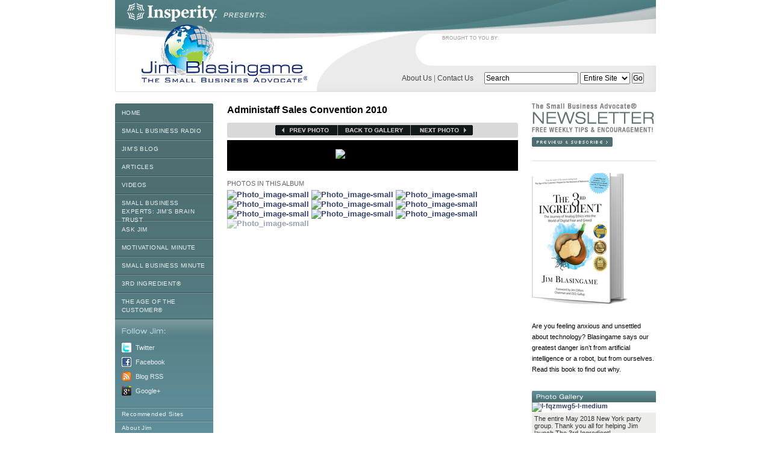

--- FILE ---
content_type: text/html; charset=utf-8
request_url: https://smallbusinessadvocate.com/photos/112
body_size: 5541
content:
<!DOCTYPE html PUBLIC "-//W3C//DTD XHTML 1.0 Transitional//EN"
"http://www.w3.org/TR/xhtml1/DTD/xhtml1-transitional.dtd">

<html xmlns="http://www.w3.org/1999/xhtml" xml:lang="en" lang="en">
  <head>
    <meta name="google-site-verification" content="tFuw-3sNCdQcjfgcrpmgL83uxPoCcLNXULAnhbX5ZMo" />
<meta http-equiv="Content-Type" content="text/html; charset=iso-8859-1" />
<link rel="icon" type="image/png" href="/favicon.png" />
<!--[if IE]>
	<link rel="shortcut icon" type="image/x-icon" href="/favicon.ico" />
<![endif]-->
<title>Jim Blasingame, small business speaker, author, radio, expert | Sponsored by Insperity</title>

<link href="/assets/application-cf9e655a9e2323876589d2b96cbb0a15.css" media="screen" rel="stylesheet" type="text/css" />







  </head>
  <body >
    <script type="text/javascript">
  var _gaq = _gaq || [];
  _gaq.push(['_setAccount', 'UA-5779972-1']);
  _gaq.push(['_trackPageview']);

  (function() {
    var ga = document.createElement('script'); ga.type =
 'text/javascript'; ga.async = true;
    ga.src = ('https:' == document.location.protocol ? 'https://ssl' :
 'http://www') + '.google-analytics.com/ga.js';
    var s = document.getElementsByTagName('script')[0];
 s.parentNode.insertBefore(ga, s);
  })();
</script>

    <div align="center">

      <div id="container">
        <div id="header">
          <div id="sponsors">
          </div>
          <a href="http://www.insperity.com/?PID=SMBA" id="logo-insperity" onfocus="if(this.blur)this.blur();" target="blank"></a>
          <a href="/" id="logo" onfocus="if(this.blur)this.blur();"></a>
          <div id="search"><a href="/about" onfocus="if(this.blur)this.blur();">About Us</a> | <a href="/contact" onfocus="if(this.blur)this.blur();">Contact Us</a><form accept-charset="UTF-8" action="/search" id="search_form" method="get"><div style="margin:0;padding:0;display:inline"><input name="utf8" type="hidden" value="&#x2713;" /></div>
  <input class="query" id="q" name="q" type="text" value="Search" />
  <select id="in" name="in"><option value="site">Entire Site</option>
<option value="articles">Articles</option>
<option value="interviews">Interviews</option>
<option value="braintrusts">Brain Trust</option></select>
  <input type="submit" value="Go" />
</form></div>
        </div>
        <div id="nav">
          <div id="top">
            <a href="/" id="first" onfocus="if(this.blur)this.blur();">Home</a>
              <a href="/small-business-interviews/recent" onfocus="if(this.blur)this.blur();">Small Business Radio</a>
            <a href="https://www.jimblasingame.com/blog/" onfocus="if(this.blur)this.blur();" target="blank">Jim&#x27;s Blog</a>
            <a href="/small-business-articles" onfocus="if(this.blur)this.blur();">Articles</a>
            <a href="/small-business-videos" onfocus="if(this.blur)this.blur();">Videos</a>
            <a href="/small-business-experts/all" class="btlink" onfocus="if(this.blur)this.blur();">Small Business Experts: Jim&#x27;s Brain Trust</a>
            <a href="/ask" onfocus="if(this.blur)this.blur();">Ask Jim</a>
            <a href="/motivational-minutes" onfocus="if(this.blur)this.blur();">Motivational Minute</a>
            <a href="/small-business-minute" onfocus="if(this.blur)this.blur();">Small Business Minute</a>
            <a href="/3rd-ingredient/interviews" onfocus="if(this.blur)this.blur();">3rd Ingredient<span style="color:#efe">&reg;</span></a>
            <a href="/age-of-the-customer/interviews" class="btlink" onfocus="if(this.blur)this.blur();">The Age of the Customer<span style="color:#efe">&reg;</span></a>
          </div>
          <div id="follow">
            <a href="http://twitter.com/jimblasingame/" id="twitter" onfocus="if(this.blur)this.blur();" target="blank">Twitter</a>
            <a href="http://www.facebook.com/smallbusinessadvocate" id="facebook" onfocus="if(this.blur)this.blur();" target="blank">Facebook</a>
            <a href="http://feeds2.feedburner.com/SmallBusinessRadioBlog" id="rss" onfocus="if(this.blur)this.blur();" target="blank">Blog RSS</a>
            <a href="https://plus.google.com/109812134451476740615" id="gplus" onfocus="if(this.blur)this.blur();" target="blank">Google+</a>
            <!--			<a href="" id="digg">Digg</a>
            <a href="" id="delicious">Delicious</a> -->
          </div>
          <div id="bottom">
            <a href="/favorites" onfocus="if(this.blur)this.blur();">Recommended Sites</a>
            <a href="/about-jim" onfocus="if(this.blur)this.blur();">About Jim</a>
            <a href="/photos" onfocus="if(this.blur)this.blur();">Photo Gallery</a>
            <a href="https://www.ageofthecustomer.com/" target="blank" onfocus="if(this.blur)this.blur();">Books by Jim</a>
            
          </div>


        </div>
        <div id="content">



              <h1>Administaff Sales Convention 2010</h1>

<div id="gallery-photonav"><a href="javascript:void(0);" id="prev" onclick="showPrevPhoto()"><a href="/photos/" id="index"></a><a href="javascript:void(0);" id="next" onclick="showNextPhoto()"></a><div style="clear:both;"></div></div>

<div id="gallery-photospace">
	<img alt="Photo_image-large" src="http://media.smallbusinessadvocate.com/images/photos/112/photo_image-large.JPG?1299792177" />
<div style="text-align:center;font-weight:bold;margin-top:5px;color:#ccc;"></div>

</div>


<div width="460px" style="margin-top:15px; padding-bottom:4px; ">
<div style="text-transform:uppercase; color:#666; font-size:11px; margin-bottom:5px;">Photos in this album</div>
<a href="/photos/103" class="gallery_photo " onfocus="if(this.blur)this.blur();"><img alt="Photo_image-small" src="http://media.smallbusinessadvocate.com/images/photos/103/photo_image-small.JPG?1299791748" /></a>
<a href="/photos/104" class="gallery_photo " onfocus="if(this.blur)this.blur();"><img alt="Photo_image-small" src="http://media.smallbusinessadvocate.com/images/photos/104/photo_image-small.JPG?1299791757" /></a>
<a href="/photos/105" class="gallery_photo " onfocus="if(this.blur)this.blur();"><img alt="Photo_image-small" src="http://media.smallbusinessadvocate.com/images/photos/105/photo_image-small.JPG?1299791764" /></a>
<a href="/photos/106" class="gallery_photo " onfocus="if(this.blur)this.blur();"><img alt="Photo_image-small" src="http://media.smallbusinessadvocate.com/images/photos/106/photo_image-small.JPG?1299791772" /></a>
<a href="/photos/107" class="gallery_photo " onfocus="if(this.blur)this.blur();"><img alt="Photo_image-small" src="http://media.smallbusinessadvocate.com/images/photos/107/photo_image-small.JPG?1299791782" /></a>
<a href="/photos/108" class="gallery_photo " onfocus="if(this.blur)this.blur();"><img alt="Photo_image-small" src="http://media.smallbusinessadvocate.com/images/photos/108/photo_image-small.JPG?1299791788" /></a>
<a href="/photos/109" class="gallery_photo " onfocus="if(this.blur)this.blur();"><img alt="Photo_image-small" src="http://media.smallbusinessadvocate.com/images/photos/109/photo_image-small.JPG?1299791795" /></a>
<a href="/photos/110" class="gallery_photo " onfocus="if(this.blur)this.blur();"><img alt="Photo_image-small" src="http://media.smallbusinessadvocate.com/images/photos/110/photo_image-small.JPG?1299791804" /></a>
<a href="/photos/111" class="gallery_photo " onfocus="if(this.blur)this.blur();"><img alt="Photo_image-small" src="http://media.smallbusinessadvocate.com/images/photos/111/photo_image-small.JPG?1299791811" /></a>
<a href="/photos/112" class="gallery_photo active_photo" onfocus="if(this.blur)this.blur();"><img alt="Photo_image-small" src="http://media.smallbusinessadvocate.com/images/photos/112/photo_image-small.JPG?1299792177" /></a>

</div>

<style>
a.active_photo {opacity: 0.5;-moz-opacity: 0.5;filter:alpha(opacity=50);}
</style>

<script>
function showNextPhoto(){
	var o = jQuery('a.active_photo').next();
	if (o.hasClass('gallery_photo')){
		window.location = o.attr('href');
	}
}
function showPrevPhoto(){
	var o = jQuery('a.active_photo').prev();
	if (o.hasClass('gallery_photo')){
		window.location = o.attr('href');
	}
}
</script>


        </div>

        <div id="sidebar-right" style="">


          <div style="height:80px;margin-bottom:15px;">
  <a href="/newsletter" id="newsletter" onfocus="if(this.blur)this.blur();"></a>	  
</div>

<a href="http://www.3rdingredient.com/">
  <div style="margin-bottom:27px; border-top:1px solid #ddd; padding-top:17px; clear: left">
    <img alt="3rdingredientbook" src="/assets/v2/3rdingredientbook.png" style="margin-bottom:8px;" />
    <span style="font-weight:normal;color:#000;line-height:1.3em;"><p>Are you feeling anxious and unsettled about technology? Blasingame says our greatest danger isn’t from artificial intelligence or a robot, but from ourselves. Read this book to find out why.</p></span>
  </div>
</a>

<div style="position:relative;height:190px;width:206px;margin-bottom:15px;">
		<div id="gallery_rotate_0" style="position:absolute;display:">
			<img alt="Side-photo-gallery-header" src="/assets/v2/side-photo-gallery-header.gif" />
			<a href="/photos" onfocus="if(this.blur)this.blur();"><img alt="I-fqzmwg5-l-medium" src="http://media.smallbusinessadvocate.com/images/gallery-photos/91/i-fqZMWg5-L-medium.jpg?1533244217" /></a>
			<div style="background-color:#ececea;border-top:1px solid #fff;padding:4px 4px 4px 4px;-moz-border-radius: 0 0 3px 3px; -webkit-border-radius:0 0 3px 3px;color:#333;">
				The entire May 2018 New York party group. Thank you all for helping Jim launch The 3rd Ingredient! 
			</div>
		</div>
		<div id="gallery_rotate_1" style="position:absolute;display:none">
			<img alt="Side-photo-gallery-header" src="/assets/v2/side-photo-gallery-header.gif" />
			<a href="/photos" onfocus="if(this.blur)this.blur();"><img alt="I-z5hhsqh-l-medium" src="http://media.smallbusinessadvocate.com/images/gallery-photos/90/i-Z5HHsqh-L-medium.jpg?1533244079" /></a>
			<div style="background-color:#ececea;border-top:1px solid #fff;padding:4px 4px 4px 4px;-moz-border-radius: 0 0 3px 3px; -webkit-border-radius:0 0 3px 3px;color:#333;">
				Davonna Blasingame, Brain Trust member Bill Brandt, Jim Blasingame and Patrice Brandt take a moment to pose for a picture at the New York party in May 2018. 
			</div>
		</div>
		<div id="gallery_rotate_2" style="position:absolute;display:none">
			<img alt="Side-photo-gallery-header" src="/assets/v2/side-photo-gallery-header.gif" />
			<a href="/photos" onfocus="if(this.blur)this.blur();"><img alt="I-shjzw8n-l-medium" src="http://media.smallbusinessadvocate.com/images/gallery-photos/89/i-ShjzW8n-L-medium.jpg?1533243837" /></a>
			<div style="background-color:#ececea;border-top:1px solid #fff;padding:4px 4px 4px 4px;-moz-border-radius: 0 0 3px 3px; -webkit-border-radius:0 0 3px 3px;color:#333;">
				New York party guests share their thoughts about The 3rd Ingredient.
			</div>
		</div>
		<div id="gallery_rotate_3" style="position:absolute;display:none">
			<img alt="Side-photo-gallery-header" src="/assets/v2/side-photo-gallery-header.gif" />
			<a href="/photos" onfocus="if(this.blur)this.blur();"><img alt="I-gpjg28g-l-medium" src="http://media.smallbusinessadvocate.com/images/gallery-photos/88/i-gPjg28g-L-medium.jpg?1533243679" /></a>
			<div style="background-color:#ececea;border-top:1px solid #fff;padding:4px 4px 4px 4px;-moz-border-radius: 0 0 3px 3px; -webkit-border-radius:0 0 3px 3px;color:#333;">
				New York party guests listen intently to Jim as he explains The 3rd Ingredient.
			</div>
		</div>
		<div id="gallery_rotate_4" style="position:absolute;display:none">
			<img alt="Side-photo-gallery-header" src="/assets/v2/side-photo-gallery-header.gif" />
			<a href="/photos" onfocus="if(this.blur)this.blur();"><img alt="I-h6nnh96-l-medium" src="http://media.smallbusinessadvocate.com/images/gallery-photos/87/i-H6NnH96-L-medium.jpg?1533243587" /></a>
			<div style="background-color:#ececea;border-top:1px solid #fff;padding:4px 4px 4px 4px;-moz-border-radius: 0 0 3px 3px; -webkit-border-radius:0 0 3px 3px;color:#333;">
				Jim launches his newest book, The 3rd Ingredient, with a New York rooftop party May 2018.
			</div>
		</div>
		<div id="gallery_rotate_5" style="position:absolute;display:none">
			<img alt="Side-photo-gallery-header" src="/assets/v2/side-photo-gallery-header.gif" />
			<a href="/photos" onfocus="if(this.blur)this.blur();"><img alt="Gallery-medium" src="http://media.smallbusinessadvocate.com/images/gallery-photos/86/gallery-medium.jpg?1434404148" /></a>
			<div style="background-color:#ececea;border-top:1px solid #fff;padding:4px 4px 4px 4px;-moz-border-radius: 0 0 3px 3px; -webkit-border-radius:0 0 3px 3px;color:#333;">
				Author Jim Blasingame receives 2015 Axiom Business Book Award in New York from Jim Barnes, Editor, The Jenkins Group
			</div>
		</div>
		<div id="gallery_rotate_6" style="position:absolute;display:none">
			<img alt="Side-photo-gallery-header" src="/assets/v2/side-photo-gallery-header.gif" />
			<a href="/photos" onfocus="if(this.blur)this.blur();"><img alt="Gallery-medium" src="http://media.smallbusinessadvocate.com/images/gallery-photos/85/gallery-medium.jpg?1426181867" /></a>
			<div style="background-color:#ececea;border-top:1px solid #fff;padding:4px 4px 4px 4px;-moz-border-radius: 0 0 3px 3px; -webkit-border-radius:0 0 3px 3px;color:#333;">
				Teaching community bankers about The Age of the Customer at ICBA LIVE 2015 in Orlando.
			</div>
		</div>
		<div id="gallery_rotate_7" style="position:absolute;display:none">
			<img alt="Side-photo-gallery-header" src="/assets/v2/side-photo-gallery-header.gif" />
			<a href="/photos" onfocus="if(this.blur)this.blur();"><img alt="Gallery-medium" src="http://media.smallbusinessadvocate.com/images/gallery-photos/84/gallery-medium.jpg?1409086928" /></a>
			<div style="background-color:#ececea;border-top:1px solid #fff;padding:4px 4px 4px 4px;-moz-border-radius: 0 0 3px 3px; -webkit-border-radius:0 0 3px 3px;color:#333;">
				Jim enjoyed speaking one-on-one with small business owners and leading a special session at Lake Houston.
			</div>
		</div>
		<div id="gallery_rotate_8" style="position:absolute;display:none">
			<img alt="Side-photo-gallery-header" src="/assets/v2/side-photo-gallery-header.gif" />
			<a href="/photos" onfocus="if(this.blur)this.blur();"><img alt="Gallery-medium" src="http://media.smallbusinessadvocate.com/images/gallery-photos/83/gallery-medium.jpg?1409086868" /></a>
			<div style="background-color:#ececea;border-top:1px solid #fff;padding:4px 4px 4px 4px;-moz-border-radius: 0 0 3px 3px; -webkit-border-radius:0 0 3px 3px;color:#333;">
				Jim offers advice to fellow small business owners at Lake Houston.
			</div>
		</div>
		<div id="gallery_rotate_9" style="position:absolute;display:none">
			<img alt="Side-photo-gallery-header" src="/assets/v2/side-photo-gallery-header.gif" />
			<a href="/photos" onfocus="if(this.blur)this.blur();"><img alt="Gallery-medium" src="http://media.smallbusinessadvocate.com/images/gallery-photos/82/gallery-medium.jpg?1409086643" /></a>
			<div style="background-color:#ececea;border-top:1px solid #fff;padding:4px 4px 4px 4px;-moz-border-radius: 0 0 3px 3px; -webkit-border-radius:0 0 3px 3px;color:#333;">
				At a conference in Houston, Jim signs a book for fellow small business owners.
			</div>
		</div>
		<div id="gallery_rotate_10" style="position:absolute;display:none">
			<img alt="Side-photo-gallery-header" src="/assets/v2/side-photo-gallery-header.gif" />
			<a href="/photos" onfocus="if(this.blur)this.blur();"><img alt="Gallery-medium" src="http://media.smallbusinessadvocate.com/images/gallery-photos/81/gallery-medium.jpg?1409086619" /></a>
			<div style="background-color:#ececea;border-top:1px solid #fff;padding:4px 4px 4px 4px;-moz-border-radius: 0 0 3px 3px; -webkit-border-radius:0 0 3px 3px;color:#333;">
				At a conference in Houston, Jim signs a book for fans. 
			</div>
		</div>
		<div id="gallery_rotate_11" style="position:absolute;display:none">
			<img alt="Side-photo-gallery-header" src="/assets/v2/side-photo-gallery-header.gif" />
			<a href="/photos" onfocus="if(this.blur)this.blur();"><img alt="Gallery-medium" src="http://media.smallbusinessadvocate.com/images/gallery-photos/80/gallery-medium.jpg?1409086394" /></a>
			<div style="background-color:#ececea;border-top:1px solid #fff;padding:4px 4px 4px 4px;-moz-border-radius: 0 0 3px 3px; -webkit-border-radius:0 0 3px 3px;color:#333;">
				Jim reunites with friend and Brain Trust member Ramon Ray at the 2014 Book Expo America in NYC. 
			</div>
		</div>
		<div id="gallery_rotate_12" style="position:absolute;display:none">
			<img alt="Side-photo-gallery-header" src="/assets/v2/side-photo-gallery-header.gif" />
			<a href="/photos" onfocus="if(this.blur)this.blur();"><img alt="Gallery-medium" src="http://media.smallbusinessadvocate.com/images/gallery-photos/79/gallery-medium.jpg?1409086355" /></a>
			<div style="background-color:#ececea;border-top:1px solid #fff;padding:4px 4px 4px 4px;-moz-border-radius: 0 0 3px 3px; -webkit-border-radius:0 0 3px 3px;color:#333;">
				Jim enjoys a meeting with Brain Trust member Michael Lee Stallard. 
			</div>
		</div>
		<div id="gallery_rotate_13" style="position:absolute;display:none">
			<img alt="Side-photo-gallery-header" src="/assets/v2/side-photo-gallery-header.gif" />
			<a href="/photos" onfocus="if(this.blur)this.blur();"><img alt="Gallery-medium" src="http://media.smallbusinessadvocate.com/images/gallery-photos/78/gallery-medium.JPG?1409086248" /></a>
			<div style="background-color:#ececea;border-top:1px solid #fff;padding:4px 4px 4px 4px;-moz-border-radius: 0 0 3px 3px; -webkit-border-radius:0 0 3px 3px;color:#333;">
				Small business expert Jim Blasingame signs a book for the legendary Irwin Zucker at the 2014 Book Expo America in NYC. 
			</div>
		</div>
		<div id="gallery_rotate_14" style="position:absolute;display:none">
			<img alt="Side-photo-gallery-header" src="/assets/v2/side-photo-gallery-header.gif" />
			<a href="/photos" onfocus="if(this.blur)this.blur();"><img alt="Gallery-medium" src="http://media.smallbusinessadvocate.com/images/gallery-photos/77/gallery-medium.jpg?1407522224" /></a>
			<div style="background-color:#ececea;border-top:1px solid #fff;padding:4px 4px 4px 4px;-moz-border-radius: 0 0 3px 3px; -webkit-border-radius:0 0 3px 3px;color:#333;">
				Jim speaks at Insperity&#x27;s annual sales conference in Feburary 2014.
			</div>
		</div>
		<div id="gallery_rotate_15" style="position:absolute;display:none">
			<img alt="Side-photo-gallery-header" src="/assets/v2/side-photo-gallery-header.gif" />
			<a href="/photos" onfocus="if(this.blur)this.blur();"><img alt="Gallery-medium" src="http://media.smallbusinessadvocate.com/images/gallery-photos/68/gallery-medium.jpg?1338396901" /></a>
			<div style="background-color:#ececea;border-top:1px solid #fff;padding:4px 4px 4px 4px;-moz-border-radius: 0 0 3px 3px; -webkit-border-radius:0 0 3px 3px;color:#333;">
				Mitt Romney and Hector Barreto on stage at The Latino Coalition&#x27;s Annual Economic Summit during Small Business Week 2012.
			</div>
		</div>
		<div id="gallery_rotate_16" style="position:absolute;display:none">
			<img alt="Side-photo-gallery-header" src="/assets/v2/side-photo-gallery-header.gif" />
			<a href="/photos" onfocus="if(this.blur)this.blur();"><img alt="Gallery-medium" src="http://media.smallbusinessadvocate.com/images/gallery-photos/67/gallery-medium.jpg?1326916397" /></a>
			<div style="background-color:#ececea;border-top:1px solid #fff;padding:4px 4px 4px 4px;-moz-border-radius: 0 0 3px 3px; -webkit-border-radius:0 0 3px 3px;color:#333;">
				On stage with Paul Sarvadi, CEO of Insperity, and Bob McTeer, former President of the Dallas Fed.
			</div>
		</div>
		<div id="gallery_rotate_17" style="position:absolute;display:none">
			<img alt="Side-photo-gallery-header" src="/assets/v2/side-photo-gallery-header.gif" />
			<a href="/photos" onfocus="if(this.blur)this.blur();"><img alt="Gallery-original" src="http://media.smallbusinessadvocate.com/images/gallery-photos/56/gallery-original.jpg?1301929880" /></a>
			<div style="background-color:#ececea;border-top:1px solid #fff;padding:4px 4px 4px 4px;-moz-border-radius: 0 0 3px 3px; -webkit-border-radius:0 0 3px 3px;color:#333;">
				Jim addresses an SBA audience during Small Business Week.
			</div>
		</div>
		<div id="gallery_rotate_18" style="position:absolute;display:none">
			<img alt="Side-photo-gallery-header" src="/assets/v2/side-photo-gallery-header.gif" />
			<a href="/photos" onfocus="if(this.blur)this.blur();"><img alt="Gallery-original" src="http://media.smallbusinessadvocate.com/images/gallery-photos/55/gallery-original.jpg?1301929846" /></a>
			<div style="background-color:#ececea;border-top:1px solid #fff;padding:4px 4px 4px 4px;-moz-border-radius: 0 0 3px 3px; -webkit-border-radius:0 0 3px 3px;color:#333;">
				Jim does his Mickey impersonation at an SBA annual gala in Orlando, Florida.
			</div>
		</div>
		<div id="gallery_rotate_19" style="position:absolute;display:none">
			<img alt="Side-photo-gallery-header" src="/assets/v2/side-photo-gallery-header.gif" />
			<a href="/photos" onfocus="if(this.blur)this.blur();"><img alt="Gallery-original" src="http://media.smallbusinessadvocate.com/images/gallery-photos/54/gallery-original.jpg?1301929816" /></a>
			<div style="background-color:#ececea;border-top:1px solid #fff;padding:4px 4px 4px 4px;-moz-border-radius: 0 0 3px 3px; -webkit-border-radius:0 0 3px 3px;color:#333;">
				Jim moderates a panel discussion for the U.S. Chamber&#x27;s Small Business Summit in Washington, D.C.
			</div>
		</div>
</div>



            <div>
<div class="ad"><a href="http://www.insperity.com/?PID=SMBA?Creative=NSP" onclick="javascript: pageTracker._trackPageview('/ads/insperity.com');" onfocus="if(this.blur)this.blur();" target="_blank"><img alt="" border="0" src="/assets/layout/sidebar-promos/insperity-200x200.jpg" /></a></div>              <a href="http://www.atlaswebdev.com/" target="_blank"><img src="/assets/layout/sidebar-promos/atlaswebdev.gif" style="margin-top:10px"><span style="display:none;">ruby on rails developer</span></a>
            </div>
        </div>
      </div>

      <div id="footer">

        <a href="/">Home</a>
          <a href="/small-business-interviews/recent" onfocus="if(this.blur)this.blur();">Listen</a>
        <a href="/small-business-articles" onfocus="if(this.blur)this.blur();">Read</a>
        <a href="/ask" onfocus="if(this.blur)this.blur();">Ask</a>
        <a href="/photos" onfocus="if(this.blur)this.blur();">Photo Gallery</a>
        <a href="/about" onfocus="if(this.blur)this.blur();">About Us</a>
        <a href="/contact" onfocus="if(this.blur)this.blur();">Contact Us</a>
          <a href="/login" onfocus="if(this.blur)this.blur();">Login</a>

          <div id="custom">
            <p><a href="http://www.smallbusinessadvocate.com/pages/small-business">Top 4 Subjects</a>&nbsp;| <a target="_blank" onclick="javascript: pageTracker._trackPageview('/mysites/www.jimblasingame.com/blog/');" href="http://www.jimblasingame.com/blog/">Blog</a> | <a href="/show" title="small business radio">Small Business Radio</a> | <a href="/small-business-articles" title="small business articles">Articles</a> | <a title="small business start up" href="/search?q=start+up&amp;in=interviews">Start Up</a> | <a title="small business radio past shows" href="/small-business-interviews/archives">Radio Show Archives</a> | <a href="/small-business-articles-categories" title="small business articles categories">Articles Categories</a> | <a href="/small-business-braintrust/all" title="small business radio categories"> Expert Brain Trust</a></p>
          </div>

          <a href="/small-business-interviews/year/2013" onfocus="if(this.blur)this.blur();">2013 Interviews</a>
          <a href="/small-business-interviews/year/2012" onfocus="if(this.blur)this.blur();">2012 Interviews</a>
          <a href="/small-business-interviews/year/2011" onfocus="if(this.blur)this.blur();">2011 Interviews</a>

        <div id="copyright">&copy;Copyright 1997&ndash;2026 by Small Business Network, Inc.</div>
      </div>
    </div>



    <script src="/assets/jquery-1.4.3.min-809c735ebf0f68dba85651563584696a.js" type="text/javascript"></script>
<script src="/assets/application-c27c2eb13e05607cbc9c17d1d1fdf6f5.js" type="text/javascript"></script>
<script src="/assets/prototype-7b7f2084227cfff252798f233049b8bb.js" type="text/javascript"></script>
<script src="/assets/scriptaculous-d172a6931a03e0df6b57065aae207940.js" type="text/javascript"></script>
<script src="/assets/kropper-18aa7df50df7f40fb5f4b0bcf9ae24bc.js" type="text/javascript"></script>
<script src="/assets/builder-a088ffaaa1ac15fab0bdd457484f2df9.js" type="text/javascript"></script>
<script src="/assets/effects-6a802d760f4f9a29049e75d3bbef2044.js" type="text/javascript"></script>
<script src="/assets/dragdrop-af7e899dfcb15db4dc5fa0aedfe3f0ac.js" type="text/javascript"></script>
<script src="/assets/controls-808ed0cc1bb2b646d8c87d0960a09f9e.js" type="text/javascript"></script>
<script src="/assets/dom-drag-bc3606003a76d30075d703b4d53f4f8f.js" type="text/javascript"></script>
<script src="/assets/slider-fe3ac099d35bd078ad24ccfe0e4d4d2c.js" type="text/javascript"></script>
<script src="/assets/lightbox-0e5522f25436041d2fa91f2a76a437a4.js" type="text/javascript"></script>
<script src="/assets/lowpro-e05abca6c57fac1988453fca573ca85b.js" type="text/javascript"></script>
<script src="/assets/search_bar-54e871ab70e28ad73020e9d2a850d08e.js" type="text/javascript"></script>
<script src="/assets/sub_nav-7b3016043a6609109ac204813bcf23fe.js" type="text/javascript"></script>
<script src="/assets/interviews_show-6f7fc44da7cd50713892315314ac9346.js" type="text/javascript"></script>
<script src="/assets/window-c35994087903543b42be1c87307eb220.js" type="text/javascript"></script>
<script src="/assets/articles-d753172b1bff47e8194d5ed857deabc8.js" type="text/javascript"></script>
<script src="/assets/zaicast-cff73b994470d4e9ce79485076fa654f.js" type="text/javascript"></script>

    <script src="/assets/front/root-93b6261055b729dcd32e250b140db9a4.js" type="text/javascript"></script>


    

    <script type="text/javascript">
var gallery_rotation_period = 10000;
var gallery_fade_period = 2000;
var rotating_index = 0; 

jQuery(function($) {setTimeout(rotateGalleryImage, gallery_rotation_period);});

function rotateGalleryImage(){
	jQuery('#gallery_rotate_'+rotating_index).fadeOut(gallery_fade_period);
	if (rotating_index == (20 - 1))
		rotating_index = 0;
	else
		rotating_index++;
	jQuery('#gallery_rotate_'+rotating_index).fadeIn(gallery_fade_period);
	setTimeout(rotateGalleryImage, gallery_rotation_period);
}
</script>

  </body>
</html>


--- FILE ---
content_type: text/css
request_url: https://smallbusinessadvocate.com/assets/application-cf9e655a9e2323876589d2b96cbb0a15.css
body_size: 7615
content:
.featured-row{font:10px arial}.featured-row img{margin-bottom:3px}.featured-row{clear:both;margin:0;float:left;width:494px;margin-top:7px}.featured-row .item{float:left;width:160px}.featured-row .col1,.featured-row .col2{margin-right:7px}.featured-row .title{margin-bottom:3px}.featured-row .title a{font:bold 11px arial;color:black}.featured-row .byline{font:10px arial;margin-bottom:3px;color:#888}.featured-row .empty{font-style:italic;color:#777;text-align:center}.row2{margin-top:15px}body,div,dl,dt,dd,ul,ol,li,h1,h2,h3,h4,h5,h6,pre,code,form,fieldset,legend,input,textarea,p,blockquote,th,td{margin:0;padding:0}table{border-collapse:collapse;border-spacing:0}fieldset,img{border:0}address,caption,cite,code,dfn,em,strong,th,var{font-style:normal;font-weight:normal}li{list-style:none}caption,th{text-align:left}h1,h2,h3,h4,h5,h6{font-size:100%;font-weight:normal}q:before,q:after{content:''}abbr,acronym{border:0;font-variant:normal}sup,sub{line-height:-1px;vertical-align:text-top}sub{vertical-align:text-bottom}input,textarea,select{font-family:inherit;font-size:inherit;font-weight:inherit}body{font:12px arial;padding:0 0 10px;color:#000;background:#fff url("/assets/layout/bg-gradient.gif") repeat-x}strong{font-weight:bold;font-style:inherit}em{font-style:italic;font-weight:inherit}p{margin:15px 0px;text-align:left;line-height:18px}a,a:visited,a:active{color:#1C4F8C;font-weight:bold;text-decoration:none;outline:none}a:hover{text-decoration:underline}h1{font:bold 16px arial;margin-bottom:10px;line-height:22px}h2{font:bold 15px arial;margin-bottom:10px}.label{margin:10px 0 5px;font-weight:bold}ul li{margin:10px 0 0 20px;list-style-type:disc;line-height:18px}ol li{margin:10px 0 0 20px;list-style-type:decimal;line-height:18px}.photo-featured{float:left;margin:3px 5px 3px 0}#admin_screen{width:900px}a.underline{text-decoration:underline}a.underline:hover{text-decoration:underline}.success{color:green}.failure{color:red}.jLink{cursor:pointer}.move{cursor:move}#alphabetNav a{padding:5px 3px;border:1px solid #ddd;margin-right:1px}#alphabetNav a:hover{border-color:#1C4F8C;text-decoration:none;background:#eee}#alphabetNav a.selected{border-color:#1C4F8C;text-decoration:none;background:#eee}#loginform{margin:0 0 10px 0;background:#DADFE5;width:189px;padding:5px 10px 10px}#loginform .label{margin:4px 0 2px;font-weight:bold}#loginform #submit{margin-top:4px}#loginform input.smtxt{font:10px arial;width:130px;height:13px;padding:1px}#container{width:900px;text-align:left}#page{width:900px;float:left;background:#fff;clear:both}#header-sponsors{padding-top:42px;width:577px;height:95px;text-align:right;background:url("/assets/layout/head-right.gif") no-repeat;float:left}#header-sponsors img{padding:2px;border:1px solid #fff}#header-sponsors img:hover{border:1px solid #ddd}#header-sponsors img#palo-alto{margin-right:21px}#sidebar-left{float:left;clear:left;width:164px;height:650px;padding:0 15px 15px 0;font-size:11px}#contents{float:left;width:480px;padding:0 5px 15px}#sidebar-right{float:left;width:196px;padding:0 0 0 10px;font-size:11px}#search-section{border-top:1px solid #ccc;border-bottom:1px solid #ccc;background:#f4f4f4;padding:3px 10px;text-align:right;margin-bottom:15px}#search-section input.search-section-query{width:150px}#sitesearch{text-align:right;margin:10px 10px 12px;color:#777;font-size:11px}#sitesearch a,#sitesearch a:visited,#sitesearch a:active{font-weight:normal;color:#444}#sitesearch form{display:inline;margin-left:15px}#sitesearch input.query,#sitesearch select#search_type{font-size:11px;padding:1px}#sitesearch input.query{width:120px}#recent-days-nav{padding-bottom:20px}#recent-days-nav a.recent-days{float:left;border:1px solid #ddd;padding:3px 5px;margin-right:4px;font-size:10px}#recent-days-nav a.recent-days:hover,#recent-days-nav a.active{border:1px solid #1C4F8C;text-decoration:none;background:#f7f7f7}#catlist #catcol1{float:left;width:200px;margin-right:10px;font:11px arial}#catlist #catcol2{float:left;width:250px;font:11px arial}.bold{font-weight:bold}.notice{background:#44aa44;font:bold 11px arial;color:white;padding:5px;padding-left:10px;text-align:left;margin-bottom:10px}.error{background:#cc0000;font:bold 11px arial;color:white;padding:5px;padding-left:10px;text-align:left;margin-bottom:10px}.error a,.notice a{color:#ffa}.green{color:#384}.gray{color:#999}.clear{clear:both}.font10{font-size:10px}.font11{font-size:11px}.highlight{background:#ff9}.pagination,#pagination{text-align:center;font-weight:bold;color:#aaa;margin:20px 0}.rss-head{float:right}.super{font-size:.8em}.adminedit{float:right;font-size:10px;color:#888}.hoption{margin-left:25px;color:#aaa;font-size:10px}.top{text-align:right;font-size:10px;color:#888;margin:20px 0}.photoline{padding:3px;border:1px solid #bbb}.categories{font:bold 10px arial;background:#ddd;padding:5px;margin-bottom:20px}#sidebar-left #books{margin:10px 0 0 10px}#sidebar-left #books img{float:left}#sidebar-right h2{font:bold 12px arial;margin:10px 0 5px;background:#eee}#sidebar-right #briefcase{background:#dadfe5 url("/assets/layout/sidebar-briefcase.gif") no-repeat;width:198px;height:21px;padding:32px 0 0 11px;font-size:10px;color:#829199;margin-bottom:8px}#sidebar-right #briefcase a{color:black}#sidebar-right a#newsletter{background:#83a3c9 url("/assets/layout/sidebar-newsletter.gif") no-repeat;width:209px;height:100px;margin-bottom:8px;float:left;clear:both}#sidebar-right img#photos{background-color:#999;width:206px;height:132px;clear:both;margin-bottom:8px;float:left;clear:both}#sidebar-right #rocks{background:#e7e7e5 url("/assets/layout/sidebar-rocks.jpg") no-repeat;width:187px;height:131px;padding:40px 11px 0;font-size:10px;color:#000;margin-bottom:8px;float:left;clear:both}#sidebar-right #rocks #byline{text-align:right;margin-top:4px}.sidebar-ads{margin:16px 0 10px}.sidebar-ads .ad{margin-bottom:15px}#contents-home{margin:0 -10px -15px}#flashspace{width:494px;height:47px;background:#B1D7D6}a#option-listen{background:#e5e5e5 url("/assets/layout/home-options-listen.jpg") no-repeat;margin:7px 0 5px;width:494px;height:78px;float:left;clear:both}a#option-listen-live{background:#e5e5e5 url("/assets/layout/home-options-listen-live.jpg") no-repeat;margin:7px 0 5px;width:494px;height:78px;float:left;clear:both}a#option-read{background:#e5e5e5 url("/assets/layout/home-options-read.jpg") no-repeat;margin-bottom:5px;width:494px;height:78px;float:left;clear:both}a#option-ask{background:#e5e5e5 url("/assets/layout/home-options-ask.jpg") no-repeat;width:494px;height:78px;float:left;clear:both}#nav a,#nav a:active,#nav a:visited{display:block;width:155px;padding:4px 0 5px 10px;border-bottom:1px solid #ddd;list-style-type:none;margin:0;line-height:14px;color:#000;font-size:11px}#nav a:hover{background:#eee;text-decoration:none}#nav a.last{border-bottom:0}#mainlogin{margin:30px 0 10px 10px}#mainlogin a,#mainlogin a:visited,#mainlogin a:active{color:#000;font-size:11px}#footer,#footer div p{text-align:center;font-size:10px;line-height:16px;margin-bottom:20px}#footer a,#footer a:visited,#footer a:active{margin:0 5px;color:#000;font-weight:normal}#copyright{color:#888;margin-top:15px}#subnav-space{background:#DFE1E5}ul#subnav{font:11px arial;margin:6px 0 15px;clear:both;padding:0 0 22px 5px;border-bottom:1px solid #405C80;text-align:left;line-height:0}ul#subnav li{float:left;background:#c3cdd9 url("/assets/layout/nav/tab-left-off.gif") no-repeat left top;margin:0 3px 0 0;padding:0 0 0 3px;list-style-type:none}ul#subnav a{display:block;background:url("/assets/layout/nav/tab-right-off.gif") no-repeat right top;padding:5px 9px 4px 6px;font:normal 11px arial;color:#000}ul#subnav li:hover{background:url("/assets/layout/nav/tab-left-hover.gif") no-repeat left top}ul#subnav a:hover{background:url("/assets/layout/nav/tab-right-hover.gif") no-repeat right top;text-decoration:none}ul#subnav li.active{background:#fff url("/assets/layout/nav/tab-left-on.gif") no-repeat left top}ul#subnav li.active a{background:url("/assets/layout/nav/tab-right-on.gif") no-repeat right top}.list .photo{clear:both;float:right;margin:0 0 5px 5px;width:40px}.list .title{font:bold 13px arial;margin-bottom:2px}.list .byline{font:10px arial;color:#000;margin-bottom:5px}.list .byline a{font-weight:bold;color:#000}.list .byline .bluename a{color:#1C4F8C}.list .date{font-weight:normal;color:#777}.list .summary{font:11px arial;margin-bottom:14px}.list .more{color:#777;font-size:10px}.bar{background:#e4e4e4;padding:2px 0}#catlist{font:10px arial;line-height:14px}.note{font-weight:normal;margin-left:10px;color:#777;font:normal 11px arial}.list .medialinks{height:23px;width:200px;background-color:#EEE;margin-bottom:15px}.list .medialinks img{float:left;margin-left:25px;margin-top:2px}.list .icon-bt{margin-right:5px;margin-left:5px}.list .day{color:#888;font:bold 14px arial}.listen-options{margin-left:1px}.listen-options .icon{float:left;height:16px;margin-right:20px;margin-bottom:5px}.listen-options .play{background:url("/assets/layout/listen-icons/play-off.gif");width:42px}.listen-options .play:hover{background:url("/assets/layout/listen-icons/play-on.gif")}.listen-options .download{background:url("/assets/layout/listen-icons/download-off.gif");width:64px}.listen-options .download:hover{background:url("/assets/layout/listen-icons/download-on.gif")}.listen-options .rss{background:url("/assets/layout/listen-icons/rss-off.gif");width:36px}.listen-options .rss:hover{background:url("/assets/layout/listen-icons/rss-on.gif")}.listen-options .itunes{background:url("/assets/layout/listen-icons/itunes-off.gif");width:51px}.listen-options .itunes:hover{background:url("/assets/layout/listen-icons/itunes-on.gif")}table#listusers{margin-bottom:20px;width:100%}table#listusers th{background:#eee}table#listusers td.name{width:150px}table#listusers th,table#listusers td{font-size:11px}table th,table td{border-bottom:1px solid #ccc;padding:4px 10px;text-align:left;vertical-align:top}.alphalinks{clear:both;margin:10px 0;font-size:11px}a.privacy-policy{margin-left:40px}#show-article img.photo,#show-interview img.photo{float:left;margin:3px 10px 10px 0;padding:3px;border:1px solid #bbb}#show-article h1,#show-interview h1{margin-bottom:0}#show-article .byline,#show-interview .byline{font:bold 11px arial;margin:4px 0 15px;width:330px}#show-article .date,#show-interview .date{color:#777;font-weight:normal;margin-left:5px}#show-interview img.photo{float:right}#show-interview a#post-comment{clear:both;margin-top:25px}#share-options{border:1px solid #bbb;padding:8px;background:#f7f7f7}#share-options .icon-bcase{font-size:10px;padding:2px 0 2px 20px;background:url("/assets/layout/icon-briefcase.png") left no-repeat}#share-options .icon-print{font-size:10px;padding:2px 0 2px 20px;background:url("/assets/layout/icon-print.png") left no-repeat}#share-options .icon-email{font-size:10px;padding:2px 0 2px 20px;background:url("/assets/layout/icon-email.png") left no-repeat}#article-body{width:inherit}#related-articles.grey-box{font-size:10px;float:right;width:126px;clear:both;display:block;margin-left:15px;margin-bottom:10px}#related-articles.grey-box h2{font-size:14px}.related-article{margin-top:5px;margin-bottom:5px;display:block}.grey-box-with-border{border:1px solid #bbb;padding:8px;background:#f7f7f7;margin:0 0 10px 10px}h1 img{margin-left:10px}#show-braintrust .site{font-size:11px;margin:15px 0}#show-braintrust .categories{background:#eee;margin-top:15px}#show-braintrust .photo{float:right;margin:3px 0 10px 10px;padding:3px;border:1px solid #bbb}#show-braintrust .bio{line-height:18px;min-height:75px}#briefcase .title{font:bold 13px arial;margin:15px 0 3px}#briefcase .notes{font-size:11px;margin-bottom:5px}#briefcase .edit{font-size:10px;margin-bottom:5px;color:#888}#briefcase .edit a,#briefcase .edit a:visited{color:#888}.fieldWithErrors{padding:2px;background-color:red;display:table}#errorExplanation{width:400px;border:2px solid red;padding:7px;padding-bottom:12px;margin-bottom:20px;background-color:#f0f0f0}#errorExplanation h2{text-align:left;font-weight:bold;padding:5px 5px 5px 15px;font-size:12px;margin:-7px;background-color:#c00;color:#fff}#errorExplanation p{color:#333;margin-bottom:0;padding:5px}#errorExplanation ul li{font-size:12px;list-style:square;margin-left:20px}#admin{font:11px arial}#admin h1{font:bold 15px arial;margin:15px 0 20px}#admin h2{font:bold 13px arial;margin:15px 0 10px}#admin .addnew{margin-left:8px;color:#aaa;font-size:10px}#admin #pagination{text-align:center;font-weight:bold;color:#aaa;text-transform:uppercase;margin:20px 0}#admin #catlist{font:11px arial}#admin #alphabetNav{text-align:center;font-weight:bold;color:#aaa;text-transform:uppercase;margin:20px 0}#admin table{clear:both;width:100%;border-top:1px solid #ccc}#admin table th,#admin table td{border-bottom:1px solid #ccc;padding:4px 10px;text-align:left;vertical-align:top}#admin table td.header{background:#000;color:white;font-weight:bold;text-align:left;border-bottom:0;padding:5px 10px}#admin table th.num,#admin table td.num{text-align:right}#admin ol li{list-style-type:decimal;margin-left:18px}#admin textarea,#admin input.txt{width:300px}#admin textarea{height:100px}#admin textarea#user_bio{width:480px;height:150px}#admin div#char_count{margin-top:5px}#admin table#listusers th,#admin table#listproducts th{background:#eee}#admin table#listusers th.name,#admin table#listusers td.name{width:230px}#admin table#listarticles{color:#777}#admin table#listarticles th{background:#eee;color:black}#admin table#listarticles a.title{font-size:12px}#admin table#listendorsements th{background:#eee}#admin table#list-comments th{background:#eee}#admin table.adminlist th{background:#eee}#admin table td .noline{border:0}#admin table#listcategories{border:0;margin-top:10px}#admin table#listcategories td{padding:0}#admin #alphabetNav a{padding:5px 3px;border:1px solid #ddd;margin-right:1px}#admin #alphabetNav a:hover{border-color:#3D5199;text-decoration:none;background:#eee}#admin #alphabetNav a.selected{border-color:#3D5199;text-decoration:none;background:#eee}#captcha{margin:.5em 0 .5em 0;font-size:13px}#captcha_answer{margin-left:.5em}.captcha_failed input{border-style:inset;border-color:red;border-width:3px}#reader-options div#comments{display:block;clear:both;margin-top:40px}#reader-options{margin-left:15px;margin-top:40px;margin-bottom:8px;width:126px;float:right;clear:both;font-size:10px}#reader-options h2{margin:0;padding:0;font-size:14px}#reader-options h3{font-size:12px}.post-comment{font-size:12px}.grey-box{border:1px solid #bbb;padding:3px 8px 8px 8px;background:#f7f7f7;display:block;position:relative;top:10px}.article-comment{margin-bottom:40px}body,div,dl,dt,dd,ul,ol,li,h1,h2,h3,h4,h5,h6,pre,form,fieldset,input,textarea,p,blockquote,th,td{margin:0;padding:0}table{border-collapse:collapse;border-spacing:0}fieldset,img{border:0}address,caption,cite,code,dfn,em,strong,th,var{font-style:normal;font-weight:normal}ol,ul{list-style:none}caption,th{text-align:left}h1,h2,h3,h4,h5,h6{font-size:100%;font-weight:bold}q:before,q:after{content:''}abbr,acronym{border:0}body{background:none;font-family:arial, verdana, helvetica, sans-serif;font-size:13px;padding:0 0 20px;color:#000;background:#fff}a,a:visited,a:active{color:#35406e;font-weight:bold;text-decoration:none}a:hover{text-decoration:underline}strong{font-weight:bold;font-style:inherit}em{font-style:italic;font-weight:inherit}p{margin:15px 0px;text-align:left;line-height:18px}h1{font-weight:bold;font-size:16px;margin-bottom:10px;line-height:22px}h2{font-weight:bold;font-size:15px;margin-bottom:10px}ul li{margin:10px 0 0 20px;list-style-type:disc;line-height:18px}ol li{margin:10px 0 0 20px;list-style-type:decimal;line-height:18px}#container{width:898px}#content{float:left;width:483px;padding:0 23px}#sidebar-right{float:left;width:206px;padding:0}#recent-days-nav{padding-bottom:20px}#recent-days-nav a.recent-days{float:left;border:1px solid #ddd;padding:3px 7px;margin-right:4px;font-size:11px;color:#3c5e66}#recent-days-nav a.recent-days:hover,#recent-days-nav a.active{border:1px solid #466b73;text-decoration:none;background:#f7f7f7;color:#3c5e66}.label{margin:10px 0 5px;font-weight:bold}#header{float:left;width:898px;height:153px;background:url("/assets/v2/header-small-business-advocate.gif") top left no-repeat;margin-bottom:19px}#header a#logo-insperity{width:320px;height:40px;float:left}#header a#logo{clear:left;width:320px;height:100px;float:left}#header #sponsors{padding-top:67px;width:538px;height:28px;text-align:right;float:right}#header #sponsors img{padding:3px;border:1px solid #fff}#header #sponsors img:hover{border:1px solid #ddd}#header #sponsors img#fedex{margin-right:16px}#header #search{clear:right;float:right;width:518px;height:20px;padding:25px 20px 0 0;text-align:right;color:#777;font-size:12px}#header #search a,#sitesearch a:visited,#sitesearch a:active{font-weight:normal;color:#444}#header #search form{display:inline;margin-left:15px}#header #search input.query,#search select#in{font-size:12px;padding:1px}#header #search input.query{width:150px;font-size:12px;padding:1px}#nav{clear:both;float:left;padding:2px 0 0;width:163px;height:627px;background:#507478 url("/assets/v2/nav-bg-201305.gif") top left no-repeat;font-family:arial, verdana, helvetica, sans-serif}#nav a,#nav a:visited,#nav a:active{color:#ebf1f2}#nav a:hover{color:white}#nav #top a{font-size:10px;font-weight:normal;text-transform:uppercase;border-bottom:1px solid #3a5456;border-top:1px solid #799496;display:block;width:152px;padding:7px 0 0 11px;height:21px;letter-spacing:0.4px}#nav #top a.btlink{height:35px}#nav #top a:hover{background:none;background:url("/assets/v2/nav-arrow.gif") no-repeat left;background-position:4px 12px}#nav #top a#first{border-top:none}#nav #follow{padding:35px 0 15px 11px}#nav #follow a{display:block;width:90px;padding:5px 0 5px 23px;border:none;background-position:0px 1px;font-weight:normal}#nav #follow a:hover{text-decoration:underline;background:none}#nav #follow a#twitter{background:url("/assets/v2/nav-follow-twitter.gif") no-repeat left}#nav #follow a#facebook{background:url("/assets/v2/nav-follow-facebook.gif") no-repeat left}#nav #follow a#rss{background:url("/assets/v2/nav-follow-rss.gif") no-repeat left}#nav #follow a#digg{background:url("/assets/v2/nav-follow-digg.gif") no-repeat left}#nav #follow a#gplus{background:url("/assets/v2/nav-follow-gplus.gif") no-repeat left}#nav #follow a#delicious{background:url("/assets/v2/nav-follow-delicious.gif") no-repeat left}#nav #bottom{border-top:#588082;border-top:1px solid #496d76;border-bottom:1px solid #8dadb6}#nav #bottom a{font-size:10px;font-weight:normal;border-top:1px solid #8dadb6;border-bottom:1px solid #496d76;display:block;width:152px;padding:3px 0 0 11px;height:18px;letter-spacing:0.4px}#nav #bottom a:hover{background:none;background:url("/assets/v2/nav-arrow.gif") no-repeat left;background-position:4px 8px}#sidebar-right a{display:block}#sidebar-right a#newsletter{float:left;margin-bottom:20px;width:206px;height:72px;background:#ddd url("/assets/v2/side-small-business-advocate-newsletter.gif") left no-repeat}#sidebar-right a#gallery{float:left;margin-bottom:20px;width:206px;height:132px;background:#ddd url("/assets/v2/side-small-business-photo-gallery.jpg") left no-repeat}#sidebar-right #rocks{float:left;margin-bottom:8px;width:176px;height:136px;padding:40px 15px 0;background:#ddd url("/assets/v2/side-write-on-rock.jpg") left no-repeat;font-size:11px;color:#333}#sidebar-right #poll{background:url("/assets/v2/side-small-business-poll.gif") no-repeat;width:206px;float:left;margin:0;padding:0;clear:both}#sidebar-right #poll table{width:226px;margin:0;margin-left:-10px;margin-top:15px}#sidebar-right #poll table td{border:none}#sidebar-right #rocks #byline{margin-top:5px}#content #tagline{float:left;height:31px;width:483px;background:#547c84 url("/assets/v2/tagline-small-business-help.gif") left no-repeat;margin-bottom:10px}#ht-space #title{float:left;height:24px;width:483px;background:#2f4e51 url("/assets/v2/ht-title.gif")}#ht-space .bar{float:left;height:21px;width:483px;background-color:#4e7072}#ht-space .active{background-color:#4e7072}#ht-space #interviews{background-image:url("/assets/v2/ht-bar-interviews.gif")}#ht-space #sbashow{background-image:url("/assets/v2/ht-bar-sbashow.gif")}#ht-space #startup{background-image:url("/assets/v2/ht-bar-startup.gif")}#ht-space #management{background-image:url("/assets/v2/ht-bar-management.gif")}#ht-space #cashflow{background-image:url("/assets/v2/ht-bar-cashflow.gif")}#ht-space #socialmedia{background-image:url("/assets/v2/ht-bar-socialmedia.gif")}#ht-space #more{background-image:url("/assets/v2/ht-bar-more.gif")}#ht-space #loans{background-image:url("/assets/v2/ht-bar-loans.gif")}#ht-space #online{background-image:url("/assets/v2/ht-bar-online.gif")}#ht-space #humanresources{background-image:url("/assets/v2/ht-bar-humanresources.gif")}#ht-space #marketing{background-image:url("/assets/v2/ht-bar-marketing.gif")}#ht-space #sales{background-image:url("/assets/v2/ht-bar-sales.gif")}#ht-space .active#interviews{background-image:url("/assets/v2/ht-abar-interviews.gif")}#ht-space .active#sbashow{background-image:url("/assets/v2/ht-abar-sbashow.gif")}#ht-space .active#startup{background-image:url("/assets/v2/ht-abar-startup.gif")}#ht-space .active#management{background-image:url("/assets/v2/ht-abar-management.gif")}#ht-space .active#cashflow{background-image:url("/assets/v2/ht-abar-cashflow.gif")}#ht-space .active#socialmedia{background-image:url("/assets/v2/ht-abar-socialmedia.gif")}#ht-space .active#more{background-image:url("/assets/v2/ht-abar-more.gif")}#ht-space .active#loans{background-image:url("/assets/v2/ht-abar-loans.gif")}#ht-space .active#online{background-image:url("/assets/v2/ht-abar-online.gif")}#ht-space .active#sales{background-image:url("/assets/v2/ht-abar-sales.gif")}#ht-space .active#humanresources{background-image:url("/assets/v2/ht-abar-humanresources.gif")}#ht-space .active#marketing{background-image:url("/assets/v2/ht-abar-marketing.gif")}#ht-space #interviews_area{background:#eeeeed url("/assets/v2/ht-int-bg.gif") repeat-x}#ht-space #sbashow_area{background:#eeeeed url("/assets/v2/ht-photo-live.jpg") repeat-x;padding:45px 200px 20px 20px;width:261px;height:127px}#ht-space #startup_area{background:#eeeeed url("/assets/v2/ht-photo-startup.jpg") repeat-x}#ht-space #management_area{background:#eeeeed url("/assets/v2/ht-photo-management.jpg") repeat-x}#ht-space #cashflow_area{background:#eeeeed url("/assets/v2/ht-photo-cashflow.jpg") repeat-x}#ht-space #socialmedia_area{background:#eeeeed url("/assets/v2/ht-photo-socialmedia.jpg") repeat-x}#ht-space #loans_area{background:#eeeeed url("/assets/v2/ht-photo-loans.jpg") repeat-x}#ht-space #online_area{background:#eeeeed url("/assets/v2/ht-photo-online.jpg") repeat-x}#ht-space #sales_area{background:#eeeeed url("/assets/v2/ht-photo-sales.jpg") repeat-x}#ht-space #humanresources_area{background:#eeeeed url("/assets/v2/ht-photo-humanresources.jpg") repeat-x}#ht-space #marketing_area{background:#eeeeed url("/assets/v2/ht-photo-marketing.jpg") repeat-x}#ht-space #more_area{background:#eeeeed url("/assets/v2/ht-photo-more.jpg") repeat-x;border-bottom:1px solid #2f4e51;height:173px;width:444px;padding:18px 10px 0 27px}#ht-space #more_area a{display:block;width:200px;padding:0px 8px;color:#555;font-weight:normal;background:#e5e5e5;border-top:1px solid white;border-bottom:1px solid #ccc}#ht-space #more_area a:hover{background:#fff;color:#222;text-decoration:none}#ht-space .content{float:left;height:192px;width:481px;border-left:1px solid #2f4e51;border-right:1px solid #2f4e51;text-align:left}#ht-space .content p{padding:6px 0;color:#555}#ht-space .suite{padding:35px 40px 0 183px;height:157px;width:258px;font-size:11px;line-height:15px;color:#222}#ht-space .suite .description{height:50px;width:260px;line-height:12px}#ht-space .suite .options{padding:13px 0 0 110px;font-size:10px}#ht-space .suite .options a{font-weight:normal;color:#222;display:block;padding-left:19px}#ht-space .suite .options a.listen{background:url("/assets/v2/ht-icon-listen.gif") no-repeat;background-position:0px 4px}#ht-space .suite .options a.read{background:url("/assets/v2/ht-icon-read.gif") no-repeat;background-position:0px 4px}#ht-space .suite .options a.ask{background:url("/assets/v2/ht-icon-ask.gif") no-repeat;background-position:0px 4px}#ht-space .suite .options a.all{background:url("/assets/v2/ht-icon-all.gif") no-repeat;background-position:0px 4px}#ht-space .content .show{float:left;height:150px;width:452px;padding:22px 0 0 29px}#ht-space .content .show .photo{float:left;width:80px;height:100px;color:#bbb;background:#fff;font-weight:normal;text-align:center}#ht-space .content .show .data{float:left;width:345px;text-align:left;margin-left:16px}#ht-space .content .show .title a,#ht-space .content .show .title a:visited,#ht-space .content .show .title a:active{color:#2f4e51;font-size:13px;text-decoration:none;font-weight:bold}#ht-space .content .show .byline{color:#666;font-size:11px;margin:2px 0 8px}#ht-space .content .show .greenname a,#ht-space .content .show .greenname a:visited,#ht-space .content .show .greenname a:active{color:#2f4e51}#ht-space .content .listen-options{height:16px;padding:3px 0;border-top:1px dotted #aaa;border-bottom:1px dotted #aaa}#ht-space .content .show .summary{clear:left;color:#666;font-size:11px;margin-top:8px;line-height:15px}#ht-space .content .show .date{margin-left:10px}#ht-space .content .ctrl{float:left;height:20px;width:481px;background:#2f4e51 url("/assets/v2/ht-intnav-bg.gif") no-repeat}#ht-space .content .ctrl .schedule{float:left;height:20px;width:87px;margin-left:4px;background:url("/assets/v2/ht-intnav-schedule.gif") no-repeat}#ht-space .content .ctrl .more{float:left;height:20px;width:95px;margin-left:4px;background:url("/assets/v2/ht-intnav-more.gif") no-repeat}#ht-space .content .ctrl .pause{float:right;height:20px;width:21px;margin-left:4px;background:url("/assets/v2/ht-intnav-pause.gif") no-repeat}#ht-space .content .ctrl .play{float:right;height:20px;width:21px;margin-left:4px;background:url("/assets/v2/ht-intnav-play.gif") no-repeat}#ht-space .content .ctrl .nav{float:right;height:20px;width:11px;margin:0 2px}#ht-space .content .ctrl .off{background:url("/assets/v2/ht-intnav-off.gif") no-repeat}#ht-space .content .ctrl .on{background:url("/assets/v2/ht-intnav-on.gif") no-repeat}.featured-row a.head{float:left;display:block;height:11px;width:148px;margin:15px 0 4px}.featured-row a#article{background:url("/assets/v2/featured-article.gif") no-repeat}.featured-row a#book{background:url("/assets/v2/featured-book.gif") no-repeat}.featured-row a#video{background:url("/assets/v2/featured-video.gif") no-repeat}.featured-row a#interview{background:url("/assets/v2/featured-interview.gif") no-repeat}.featured-row a#site{background:url("/assets/v2/featured-site.gif") no-repeat}.featured-row a#survey{background:url("/assets/v2/featured-survey.gif") no-repeat}.featured-row a#webinar{background:url("/assets/v2/featured-webinar.gif") no-repeat}.featured-row{clear:both;margin:0;float:left;width:494px;margin-top:7px}.featured-row img{margin-bottom:3px;background:#ddd;width:148px;height:66px;margin-bottom:8px}.featured-row .item{float:left;width:160px}.featured-row .col1,.featured-row .col2{margin-right:7px}.featured-row .item,.featured-row .item a,.featured-row .item .byline{color:#555;font-family:arial;font-size:11px}.featured-row .title{margin-bottom:3px}.featured-row .byline{margin-bottom:3px;font-style:italic;font-size:10px;margin-bottom:8px}.featured-row .empty{font-style:italic;color:#777;text-align:center}.row2{margin-top:5px}#footer{clear:both;padding-top:25px;width:600px;text-transform:uppercase;color:#666}#footer,#footer div p{text-align:center;font-size:10px;line-height:16px}#footer a,#footer a:visited,#footer a:active{margin:0 5px;color:#000;font-weight:normal}#footer #custom{margin-top:20px;text-transform:none;color:#888}#footer #custom a{color:#555}#copyright{color:#666;margin-top:15px;text-transform:none}.list .photo{clear:both;float:right;margin:0 0 5px 5px;width:40px}.list .title{font:bold 15px arial;margin-bottom:3px}.list .byline{font:11px arial;color:#000;margin-bottom:5px}.list .byline a{font-weight:bold;color:#000}.list .byline .bluename a{color:#1C4F8C}.list .date{font-weight:normal;color:#777}.list .summary{font:11px arial;line-height:15px;margin-bottom:16px}.list .more{color:#777;font-size:10px}.bar{background:#e4e4e4;padding:2px 0}#catlist{font:11px arial;line-height:14px}.note{font-weight:normal;margin-left:10px;color:#777;font:normal 11px arial}.list .medialinks{height:23px;width:200px;background-color:#EEE;margin-bottom:15px}.list .medialinks img{float:left;margin-left:25px;margin-top:2px}.list .icon-bt{margin-right:5px;margin-left:5px}.list .day{color:#888;font:bold 14px arial}#suite h1{font:bold 17px arial;margin-bottom:10px}#suite h2{padding:4px 4px;font:bold 12px arial;background:#ddd;margin-bottom:10px}#suite .more{text-transform:none;letter-spacing:0;margin-left:15px;color:#888;font-size:11px}#subnav-space{background:#bfc7c9}#subnav-head{background:#56818a url("/assets/v2/subnav/subnav-head-bg.gif") no-repeat center top;font-size:11px;color:#eee;padding:9px 14px 0;font-weight:normal;text-align:left;text-transform:uppercase;letter-spacing:2px;height:21px;width:455px}#dedicated{float:right;color:#c3d1d4;text-transform:none;letter-spacing:0;font-size:12px}ul#subnav{font:11px arial;margin:6px 0 15px;clear:both;padding:0 0 22px 5px;border-bottom:1px solid #44656c;text-align:left;line-height:0}ul#subnav li{float:left;background:#557d86 url("/assets/v2/subnav/tab-left-off.gif") no-repeat left top;margin:0 3px 0 0;padding:0 0 0 2px;list-style-type:none;height:23px}ul#subnav a{display:block;background:url("/assets/v2/subnav/tab-right-off.gif") no-repeat right top;padding:5px 9px 4px 7px;font:normal 11px arial;color:#eee;height:14px}ul#subnav li:hover,ul#subnav li.active{background:#fff url("/assets/v2/subnav/tab-left-on.gif") no-repeat left top}ul#subnav a:hover,ul#subnav li.active a{color:#333;background:url("/assets/v2/subnav/tab-right-on.gif") no-repeat right top;text-decoration:none}.featured .photo{clear:right;float:right;margin:0 0 5px 5px;width:40px}.featured .title{font-weight:bold;font-size:16px;margin-bottom:2px}.featured .byline{font-size:11px;color:#000;margin-bottom:5px}.featured .byline a{font-weight:bold;color:#000}.featured .date{font-weight:normal;color:#777;margin-left:15px}.featured .summary{fonts-size:12px;margin-bottom:15px;line-height:16px}.featured .more{color:#777;font-size:10px}#gallery-photonav{background:#d9d9d9;padding:4px;border-radius:3px;-moz-border-radius:3px;-webkit-border-radius:3px;text-align:center;margin-bottom:4px;padding-left:80px}#gallery-photonav a#prev{background:url("/assets/v2/gallery-photonav.gif");background-position:0px 0px;height:17px;width:103px;float:left}#gallery-photonav a#index{background:url("/assets/v2/gallery-photonav.gif");background-position:-103px 0px;height:17px;width:122px;float:left}#gallery-photonav a#next{background:url("/assets/v2/gallery-photonav.gif");background-position:-225px 0px;height:17px;width:103px;float:left}#gallery-photonav a#prev:hover{background:url("/assets/v2/gallery-photonav.gif");background-position:0px 17px;height:17px;width:103px;float:left}#gallery-photonav a#index:hover{background:url("/assets/v2/gallery-photonav.gif");background-position:-103px 17px;height:17px;width:122px;float:left}#gallery-photonav a#next:hover{background:url("/assets/v2/gallery-photonav.gif");background-position:-225px 17px;height:17px;width:103px;float:left}#gallery-photospace{background-color:#000;padding:15px 0;text-align:center}#aoc-photonav{background:#fff;padding:4px;border-radius:3px;-moz-border-radius:3px;-webkit-border-radius:3px;text-align:center;margin-bottom:4px;padding-left:135px}#aoc-photonav a#prev{background:url("/assets/v2/gallery-photonav.gif");background-position:0px 0px;height:17px;width:103px;float:left}#aoc-photonav a#index{background:url("/assets/v2/gallery-photonav.gif");background-position:-103px 0px;height:17px;width:122px;float:left}#aoc-photonav a#next{background:url("/assets/v2/gallery-photonav.gif");background-position:-225px 0px;height:17px;width:103px;float:left}#aoc-photonav a#prev:hover{background:url("/assets/v2/gallery-photonav.gif");background-position:0px 17px;height:17px;width:103px;float:left}#aoc-photonav a#index:hover{background:url("/assets/v2/gallery-photonav.gif");background-position:-103px 17px;height:17px;width:122px;float:left}#aoc-photonav a#next:hover{background:url("/assets/v2/gallery-photonav.gif");background-position:-225px 17px;height:17px;width:103px;float:left}#aoc-photospace{background-color:#fff;padding:15px 0;text-align:center}#lightbox{position:absolute;left:0;width:100%;z-index:100;text-align:center;line-height:0}#lightbox img{width:auto;height:auto}#lightbox a img{border:none}#outerImageContainer{position:relative;background-color:#fff;width:250px;height:250px;margin:0 auto}#imageContainer{padding:10px}#loading{position:absolute;top:40%;left:0%;height:25%;width:100%;text-align:center;line-height:0}#hoverNav{position:absolute;top:0;left:0;height:100%;width:100%;z-index:10}#imageContainer>#hoverNav{left:0}#hoverNav a{outline:none}#prevLink,#nextLink{width:49%;height:100%;background-image:url([data-uri]);display:block}#prevLink{left:0;float:left}#nextLink{right:0;float:right}#prevLink:hover,#prevLink:visited:hover{background:url(../images/prevlabel.gif) left 15% no-repeat}#nextLink:hover,#nextLink:visited:hover{background:url(../images/nextlabel.gif) right 15% no-repeat}#imageDataContainer{font:10px Verdana, Helvetica, sans-serif;background-color:#fff;margin:0 auto;line-height:1.4em;overflow:auto;width:100%}#imageData{padding:0 10px;color:#666}#imageData #imageDetails{width:70%;float:left;text-align:left}#imageData #caption{font-weight:bold}#imageData #numberDisplay{display:block;clear:left;padding-bottom:1.0em}#imageData #bottomNavClose{width:66px;float:right;padding-bottom:0.7em;outline:none}#overlay{position:absolute;top:0;left:0;z-index:90;width:100%;height:500px;background-color:#000}#image_cropper{width:400px}#crop_header{background:#989898 url(/images/kropper/header_bg.png) no-repeat;border-bottom:1px solid #7a7a7a;font:16px/31px Helvetica, Arial;padding-right:10px;padding-left:10px;text-align:center;color:#3b3b3b}#crop_canvas{width:400px;height:400px;overflow:hidden;position:relative}#crop_loading_overlay{width:400px;height:400px;position:absolute;z-index:51;top:0px;left:0px;background-color:#000;text-align:center}#crop_loading_overlay h2{font:normal 18px/31px Helvetica, Arial;color:#333;padding:140px 30px 10px}#crop_loading_overlay p{font:normal 13px/18px Helvetica, Arial;color:#333;padding-right:30px;padding-left:30px}#crop_overlay{width:400px;height:400px;position:absolute;z-index:50;top:0px;left:0px;background:url(/images/kropper/crop_stencil_4x5.png)}#crop_stencil{width:200px;height:250px;position:absolute;z-index:40;top:100px;left:100px}#image_dragger{width:400px;height:400px;position:absolute;z-index:100;cursor:move}#uncropped_image{position:absolute}#crop_footer{background:#979797 url(/images/kropper/footer_bg.png) no-repeat}#zoom_slider{width:208px;height:16px;position:relative;top:11px;left:96px}#zoom_slider_handle{width:16px;height:16px;position:absolute;background:url(/images/kropper/slider.png) no-repeat}#crop_buttons{padding:30px 10px 15px}#crop_subfooter{background:#525252 url(/images/kropper/subfooter_bg.png) no-repeat;border-bottom:1px solid #525252;font:9px/15px "Lucida Grande", Lucida, Verdana, sans-serif;text-align:left;padding:6px 10px 5px 25px}#crop_subfooter a{text-decoration:none;text-align:right;color:#555}#crop_subfooter a:hover{text-decoration:none;border-bottom:1px dotted #525252}img,#crop_overlay{behavior:url(/images/iepngfix.htc)}.overlay_dialog{background-color:#666666;filter:alpha(opacity=60);-moz-opacity:0.6;opacity:0.6}.overlay___invisible__{background-color:#666666;filter:alpha(opacity=0);-moz-opacity:0;opacity:0}.dialog_nw{width:9px;height:23px;background:transparent url(default/top_left.gif) no-repeat 0 0}.dialog_n{background:transparent url(default/top_mid.gif) repeat-x 0 0;height:23px}.dialog_ne{width:9px;height:23px;background:transparent url(default/top_right.gif) no-repeat 0 0}.dialog_e{width:2px;background:transparent url(default/center_right.gif) repeat-y 0 0}.dialog_w{width:2px;background:transparent url(default/center_left.gif) repeat-y 0 0}.dialog_sw{width:9px;height:19px;background:transparent url(default/bottom_left.gif) no-repeat 0 0}.dialog_s{background:transparent url(default/bottom_mid.gif) repeat-x 0 0;height:19px}.dialog_se{width:9px;height:19px;background:transparent url(default/bottom_right.gif) no-repeat 0 0}.dialog_sizer{width:9px;height:19px;background:transparent url(default/sizer.gif) no-repeat 0 0;cursor:se-resize}.dialog_close{width:14px;height:14px;background:transparent url(default/close.gif) no-repeat 0 0;position:absolute;top:5px;left:8px;cursor:pointer;z-index:2000}.dialog_minimize{width:14px;height:15px;background:transparent url(default/minimize.gif) no-repeat 0 0;position:absolute;top:5px;left:28px;cursor:pointer;z-index:2000}.dialog_maximize{width:14px;height:15px;background:transparent url(default/maximize.gif) no-repeat 0 0;position:absolute;top:5px;left:49px;cursor:pointer;z-index:2000}.dialog_title{float:left;height:14px;font-family:Tahoma, Arial, sans-serif;font-size:12px;text-align:center;width:100%;color:#000}.dialog_content{overflow:auto;color:#DDD;font-family:Tahoma, Arial, sans-serif;font-size:10px;background-color:#123}.top_draggable,.bottom_draggable{cursor:move}.status_bar{font-size:12px}.status_bar input{font-size:12px}.wired_frame{display:block;position:absolute;border:1px #000 dashed}.dialog{display:block;position:absolute}.dialog table.table_window{border-collapse:collapse;border-spacing:0;width:100%;margin:0px;padding:0px}.dialog table.table_window td,.dialog table.table_window th{padding:0}.dialog .title_window{-moz-user-select:none}#featured_video_image{height:auto}#featured_video_link{height:66px;width:148px;overflow:hidden}


--- FILE ---
content_type: application/javascript
request_url: https://smallbusinessadvocate.com/assets/search_bar-54e871ab70e28ad73020e9d2a850d08e.js
body_size: 89
content:
Event.addBehavior({"#q:click":function(){this.value=""}});